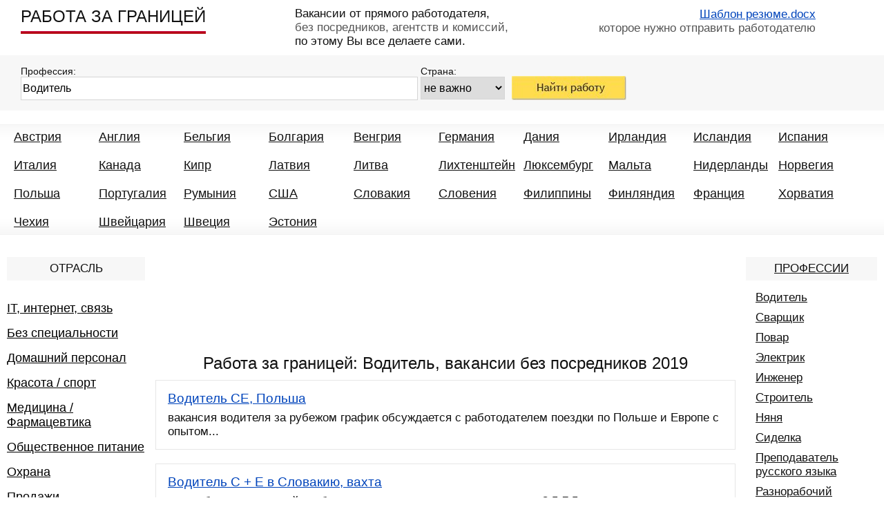

--- FILE ---
content_type: text/html; charset=utf-8
request_url: https://rabota-za.ru/job.php?s=%C2%EE%E4%E8%F2%E5%EB%FC&gr=&st=60
body_size: 8053
content:
<!DOCTYPE html>
<html>
<head>
  <title>Работа за границей: Водитель, вакансии без посредников 2019</title>
  <meta http-equiv="content-type" content="text/html; charset=utf-8">
  <meta name='description' content='Поиск работы за границей: Водитель, вакансии за рубежом без посредников, от прямого работодателя 2019 г.'>
  <meta name='keywords' content='Поиск работы за границей: Водитель, вакансии за рубежом без посредников, от прямого работодателя 2019 г.'>
  <meta name="viewport" content="width=device-width, initial-scale=0.7">
  <link rel="stylesheet" type="text/css" href="templates/style.css" media="all">
  <link href="templates/i/icon8.png" rel="shortcut icon" type="image/x-icon">
  
  <script>
  (adsbygoogle = window.adsbygoogle || []).push({
    google_ad_client: "ca-pub-0778695206034992",
    enable_page_level_ads: true
  });
  </script>
  <style>
  .adapt-new1 { width: 160px; height: 600px; }

  </style>
  <style>

  .adapt { width: 320px; height: 100px; } 
  @media(min-width: 800px) { .adapt { width: 468px; height: 100px; } }
  @media(min-width: 900px) { .adapt { width: 728px; height: 120px; } }
  </style>
  <style>
  .adapt-new1 { width: 160px; height: 600px; }
  </style>
</head>
<body>
  <center>
    <div id="main-block">
      <table border="0" align="center" cellpadding="0" cellspacing="0" width="100%">
        <tr>
          <td align="left" valign="top" style="padding:0px 0 15px 30px">
            <table border="0" cellpadding="0" cellspacing="0">
              <tr>
                <td align="left" valign="top" style="padding:10px 0 0px 0px">
                  <div id="logo">
                    <a href="/" title="РАБОТА ЗА ГРАНИЦЕЙ" style="text-decoration:none;">РАБОТА ЗА ГРАНИЦЕЙ</a>
                  </div>
                </td>
              </tr>
              <tr>
                <td style="padding:7px 0 0px 0px">
                  <div class="hr-red"></div>
                </td>
              </tr>
            </table>
          </td>
          <td align="center" valign="top" style="padding:0px 0 0px 0px" width="40%">
            <table border="0" cellpadding="0" cellspacing="0">
              <tr>
                <td align="left" valign="top" style="padding:10px 10px 0px 0px"></td>
                <td align="left" valign="top" style="padding:10px 0 10px 0px">
                  <h2 style="font-size:17px">Вакансии от прямого работодателя,<br>
                  <span class="grey">без посредников, агентств и комиссий,</span><br>
                  по этому Вы все делаете сами.</h2>
                </td>
              </tr>
            </table>
          </td>
          <td align="center" valign="top" style="padding:1px 0 0px 0px" width="30%">
            <table border="0" cellpadding="0" cellspacing="0">
              <tr>
                <td align="right" valign="top" style="padding:10px 0 0px 0px">
                  <h3 style="font-size:17px"><a href="curriculum_vitae.docx" title="Скачать шаблон резюме на английском">Шаблон резюме.docx</a></h3><span class="grey">которое нужно отправить работодателю</span>
                </td>
              </tr>
            </table>
          </td>
          <td width="5%"></td>
        </tr>
      </table>
      <table border="0" align="center" cellpadding="0" cellspacing="0" width="100%" bgcolor="#F7F7F7">
        <tr>
          <td align="left" valign="top" style="padding:15px 10px 15px 30px">
            <form action='job.php' name='search' method='post' id="search">
              <table border="0" cellpadding="0" cellspacing="0" width="100%">
                <tr>
                  <td align="left" valign="top">
                    <h2 style="font-size:14px">Профессия:</h2><input type='text' name='s' value='Водитель' maxlength='100' style="border:1px solid #d5d5d5; height:30px; width:100%; font-size:16px; background-color:#ffffff">
                  </td>
                  <td align="left" valign="top" width="1%" style="padding:0 0 0 10px">
                    <h2 style="font-size:14px">Страна:</h2><select name='gr' size="1" style='border:1px solid #d5d5d5; height:33px; font-size:16px;'>
                      <option selected value=''>
                        не важно
                      </option>
                      <option value=''>
                        - - -
                      </option>
                      <option value='Austria'>
                        Австрия
                      </option>
                      <option value='Angliya'>
                        Англия
                      </option>
                      <option value='Belgium'>
                        Бельгия
                      </option>
                      <option value='Bulgaria'>
                        Болгария
                      </option>
                      <option value='Vengriya'>
                        Венгрия
                      </option>
                      <option value='Germany'>
                        Германия
                      </option>
                      <option value='Daniya'>
                        Дания
                      </option>
                      <option value='Irlandiya'>
                        Ирландия
                      </option>
                      <option value='Iceland'>
                        Исландия
                      </option>
                      <option value='Spain'>
                        Испания
                      </option>
                      <option value='Italy'>
                        Италия
                      </option>
                      <option value='Kanada'>
                        Канада
                      </option>
                      <option value='Cyprus-Kipr'>
                        Кипр
                      </option>
                      <option value='Latviya'>
                        Латвия
                      </option>
                      <option value='Litva'>
                        Литва
                      </option>
                      <option value='Likhtenshteyn'>
                        Лихтенштейн
                      </option>
                      <option value='Lyuksemburg'>
                        Люксембург
                      </option>
                      <option value='Malta'>
                        Мальта
                      </option>
                      <option value='Netherlands'>
                        Нидерланды
                      </option>
                      <option value='Norway'>
                        Норвегия
                      </option>
                      <option value='Poland'>
                        Польша
                      </option>
                      <option value='Portugal'>
                        Португалия
                      </option>
                      <option value='romania'>
                        Румыния
                      </option>
                      <option value='Amerika'>
                        США
                      </option>
                      <option value='Slovakiya'>
                        Словакия
                      </option>
                      <option value='Slovenia'>
                        Словения
                      </option>
                      <option value='Philippines'>
                        Филиппины
                      </option>
                      <option value='Finland'>
                        Финляндия
                      </option>
                      <option value='Frantsiya'>
                        Франция
                      </option>
                      <option value='Khorvatiya'>
                        Хорватия
                      </option>
                      <option value='Czech'>
                        Чехия
                      </option>
                      <option value='Shveytsariya'>
                        Швейцария
                      </option>
                      <option value='Sweden'>
                        Швеция
                      </option>
                      <option value='Estonia'>
                        Эстония
                      </option>
                    </select>
                  </td>
                  <td style="padding: 15px 10px 0px 10px;" valign="top" align="left"><input type='hidden' name='but' value='123'><input align='center' type='submit' name='butt_search' value=' ' id="butt-s"></td>
                </tr>
              </table>
            </form>
          </td>
        </tr>
      </table>
      <table border="0" align="center" cellpadding="0" cellspacing="0" width="100%" id="bg-m1" style="margin:20px 0 20px 0">
        <tr>
          <td align="center" valign="top" style="padding:8px 10px 0px 20px">
            <div class='top-a' align="left">
              <a href='work.php?country=Austria' title='Работа в Австрии. Вакансии 2019 без посредников, прямой работодатель, Австрия'>Австрия</a>
            </div>
            <div class='top-a' align="left">
              <a href='work.php?country=Angliya' title='Работа в Англии для русских, белорусов, украинцев без посредников'>Англия</a>
            </div>
            <div class='top-a' align="left">
              <a href='work.php?country=Belgium' title='Работа в Бельгии для русских, вакансии 2019'>Бельгия</a>
            </div>
            <div class='top-a' align="left">
              <a href='work.php?country=Bulgaria' title='Работа в Болгарии для русских. Болгария: вакансии 2019, без посредников, прямой работодатель.'>Болгария</a>
            </div>
            <div class='top-a' align="left">
              <a href='work.php?country=Vengriya' title='Работа за рубежом в Венгрии: вакансии 2019. Работа за границей: Венгрия.'>Венгрия</a>
            </div>
            <div class='top-a' align="left">
              <a href='work.php?country=Germany' title='Работа в Германии для русских. Вакансии 2019: без знания языка, без посредников, Германия'>Германия</a>
            </div>
            <div class='top-a' align="left">
              <a href='work.php?country=Daniya' title='Работа в Дания. Вакансии 2019 года без посредников, прямой работодатель. Работа в Европе: Дания'>Дания</a>
            </div>
            <div class='top-a' align="left">
              <a href='work.php?country=Irlandiya' title='Работа в Ирландии в Дублине 2019'>Ирландия</a>
            </div>
            <div class='top-a' align="left">
              <a href='work.php?country=Iceland' title='Работа за границей в Исландии. Вакансии 2019 без посредников.'>Исландия</a>
            </div>
            <div class='top-a' align="left">
              <a href='work.php?country=Spain' title='Работа в Испании для русских, вакансии 2019 г. без посредников.'>Испания</a>
            </div>
            <div class='top-a' align="left">
              <a href='work.php?country=Italy' title='Работа в Италии 2019 г., вакансии от прямых работодателей.'>Италия</a>
            </div>
            <div class='top-a' align="left">
              <a href='work.php?country=Kanada' title='Работа в Канаде для русских, белорусов, украинцев без знания языка. Свежие вакансии 2019 года'>Канада</a>
            </div>
            <div class='top-a' align="left">
              <a href='work.php?country=Cyprus-Kipr' title='Работа на Кипре для русских: вакансии 2019, работа заграницей. '>Кипр</a>
            </div>
            <div class='top-a' align="left">
              <a href='work.php?country=Latviya' title='Работа в Латвии для украинцев и россиян'>Латвия</a>
            </div>
            <div class='top-a' align="left">
              <a href='work.php?country=Litva' title='Работа в Литве для русских. Литва: вакансии 2019, без посредников, прямой работодатель. '>Литва</a>
            </div>
            <div class='top-a' align="left">
              <a href='work.php?country=Likhtenshteyn' title='Работа в Лихтенштейне для русских и украинцев без посредников, прямой работодатель'>Лихтенштейн</a>
            </div>
            <div class='top-a' align="left">
              <a href='work.php?country=Lyuksemburg' title='Работа в Люксембурге для русских 2019'>Люксембург</a>
            </div>
            <div class='top-a' align="left">
              <a href='work.php?country=Malta' title='Работа на Мальте для русских, вакансии 2019.'>Мальта</a>
            </div>
            <div class='top-a' align="left">
              <a href='work.php?country=Netherlands' title='Работа в Нидерландах: вакансии 2019 без посредников '>Нидерланды</a>
            </div>
            <div class='top-a' align="left">
              <a href='work.php?country=Norway' title='Работа в Норвегии для русских, без знания языка, вакансии 2016'>Норвегия</a>
            </div>
            <div class='top-a' align="left">
              <a href='work.php?country=Poland' title='Работа в Польше вакансии 2019 от прямых работодателей'>Польша</a>
            </div>
            <div class='top-a' align="left">
              <a href='work.php?country=Portugal' title='Работа в Португалии для русских, вакансии 2019'>Португалия</a>
            </div>
            <div class='top-a' align="left">
              <a href='work.php?country=romania' title='Работа в Румынии: свежие вакансии для русских и украинцев, 2019'>Румыния</a>
            </div>
            <div class='top-a' align="left">
              <a href='work.php?country=Amerika' title='Работа в США для русских. Свежие вакансии 2019 от прямого работодателя для семейных пар, белорусов и украинцев'>США</a>
            </div>
            <div class='top-a' align="left">
              <a href='work.php?country=Slovakiya' title='Работа в Словакии для россиян, украинцев без комиссий от прямого работодателя'>Словакия</a>
            </div>
            <div class='top-a' align="left">
              <a href='work.php?country=Slovenia' title='Работа в Словении: вакансии 2019, без посредников, прямой работодатель, Словения'>Словения</a>
            </div>
            <div class='top-a' align="left">
              <a href='work.php?country=Philippines' title='Работа на Филиппинах, вакансии 2019'>Филиппины</a>
            </div>
            <div class='top-a' align="left">
              <a href='work.php?country=Finland' title='Работа в Финляндии от прямых работодателей, вакансии 2019'>Финляндия</a>
            </div>
            <div class='top-a' align="left">
              <a href='work.php?country=Frantsiya' title='Работа во Франции для русских вакансии 2019'>Франция</a>
            </div>
            <div class='top-a' align="left">
              <a href='work.php?country=Khorvatiya' title='Работа в Хорватии для украинцев, россиян'>Хорватия</a>
            </div>
            <div class='top-a' align="left">
              <a href='work.php?country=Czech' title='Работа в Чехии 2019. Вакансии от прямого работодателя, без посредников.'>Чехия</a>
            </div>
            <div class='top-a' align="left">
              <a href='work.php?country=Shveytsariya' title='Работа в Швейцарии для русских и украинцев'>Швейцария</a>
            </div>
            <div class='top-a' align="left">
              <a href='work.php?country=Sweden' title='Работа в Швеции для русских вакансии 2019 без посредников.'>Швеция</a>
            </div>
            <div class='top-a' align="left">
              <a href='work.php?country=Estonia' title='Работа в Эстонии вакансии 2019 без посредников для мужчин'>Эстония</a>
            </div>
          </td>
        </tr>
      </table>
      <table border="0" cellpadding="0" cellspacing="0" width="100%" style="margin:0px 0 0 0">
        <tr>
          <td valign="top" align="left" width="200" style="padding:0px 0 0 10px">
            <table border='0' cellpadding='0' cellspacing='0' width="100%">
              <tr>
                <td>
                  <table border='0' cellpadding='0' cellspacing='0' bgcolor="#F7F7F7" width="100%">
                    <tr>
                      <td valign="top" align="center" style="padding:7px 0px 7px 0px">
                        <h2>ОТРАСЛЬ</h2>
                      </td>
                    </tr>
                  </table>
                </td>
              </tr>
              <tr>
                <td align="left" style="padding:15px 0px 0px 0px">
                  <ul id="left-menu" style='padding:0 0 0 0px'>
                    <li>
                      <a href='granicey.php?job=IT-internet-svyaz' title='IT, интернет, связь'>IT, интернет, связь</a>
                    </li>
                    <li>
                      <a href='granicey.php?job=general-worker' title='Без специальности'>Без специальности</a>
                    </li>
                    <li>
                      <a href='granicey.php?job=domashniy-personal' title='Домашний персонал'>Домашний персонал</a>
                    </li>
                    <li>
                      <a href='granicey.php?job=rabota-v-sfere-krasoty-i-sporta' title='Красота / спорт'>Красота / спорт</a>
                    </li>
                    <li>
                      <a href='granicey.php?job=Meditsina-Farmatsevtika-abroad' title='Медицина / Фармацевтика'>Медицина / Фармацевтика</a>
                    </li>
                    <li>
                      <a href='granicey.php?job=catering' title='Общественное питание'>Общественное питание</a>
                    </li>
                    <li>
                      <a href='granicey.php?job=Okhrannik' title='Охрана'>Охрана</a>
                    </li>
                    <li>
                      <a href='granicey.php?job=sell' title='Продажи'>Продажи</a>
                    </li>
                    <li>
                      <a href='granicey.php?job=proizvodstvo' title='Производство'>Производство</a>
                    </li>
                    <li>
                      <a href='granicey.php?job=remont-servisnoye-obsluzhivaniye' title='Ремонт / Обслуживание'>Ремонт / Обслуживание</a>
                    </li>
                    <li>
                      <a href='granicey.php?job=agricultural-operations' title='Сельхоз работы'>Сельхоз работы</a>
                    </li>
                    <li>
                      <a href='granicey.php?job=stroitelstvo' title='Строительство'>Строительство</a>
                    </li>
                    <li>
                      <a href='granicey.php?job=transport-driver' title='Транспорт'>Транспорт</a>
                    </li>
                    <li>
                      <a href='granicey.php?job=Ekonomika/finansy' title='Экономика/финансы'>Экономика/финансы</a>
                    </li>
                  </ul>
                </td>
              </tr>
            </table><br>  <!-- SAPE RTB JS -->
<script
    async="async"
    src="https://cdn-rtb.sape.ru/rtb-b/js/871/2/138871.js"
    type="text/javascript">
</script>
<!-- SAPE RTB END -->
<script type="text/javascript">
<!--
var _acic={dataProvider:10};(function(){var e=document.createElement("script");e.type="text/javascript";e.async=true;e.src="https://www.acint.net/aci.js";var t=document.getElementsByTagName("script")[0];t.parentNode.insertBefore(e,t)})()
//-->
</script><!--968aa19e--><!--968aa19e--><script async="async" src="https://w.uptolike.com/widgets/v1/zp.js?pid=tlc89095b09fe879b7b6ef064f8c57114c56523b6d" type="text/javascript"></script>
            <table border='0' cellpadding='0' cellspacing='0' width="100%" style="margin:20px 0 20px 0">
              <tr>
                <td align="center">
                  
                </td>
              </tr>
            </table>
          </td>
          <td align='left' valign='top' style='padding:0px 15px 20px 15px'>
            <table border='0' cellpadding='0' cellspacing='0' width="100%">
              <tr>
                <td align='center' valign='top'>
                  <table border='0' cellpadding='0' cellspacing='0' style='margin:0 0 10px 0px'>
                    <tr>
                      <td align='center' valign='top'>
                         <ins class="adsbygoogle adapt" style="display:inline-block" data-ad-client="ca-pub-0778695206034992" data-ad-slot="3874146088"></ins> 
                        <script>


                        (adsbygoogle = window.adsbygoogle || []).push({});
                        </script>
                      </td>
                    </tr>
                  </table>
                </td>
              </tr>
            </table>
            <h1 align="center" style='padding:5px 0 5px 0'>Работа за границей: Водитель, вакансии без посредников 2019</h1>
            <table border='0' cellpadding='0' cellspacing='0' class='t-main' width="100%">
              <tr>
                <td align="left" valign="top" width="80%">
                  <h3><a href='rubezhom.php?job=Voditel-SE-Pol-sha-r03' title='Водитель СЕ, Польша'>Водитель СЕ, Польша</a></h3>
                </td>
                <td align="right" valign="top" style='padding:0 0 0 5px' width="20%">
                  <p></p>
                </td>
              </tr>
              <tr>
                <td colspan="2" style='padding:7px 0 0 0'>
                  <p>вакансия водителя за рубежом график обсуждается с работодателем поездки по Польше и Европе с опытом...</p>
                </td>
              </tr>
            </table>
            <table border='0' cellpadding='0' cellspacing='0' class='t-main' width="100%">
              <tr>
                <td align="left" valign="top" width="80%">
                  <h3><a href='rubezhom.php?job=Voditel-S-E-v-Slovakiju-vahta-cms' title='Водитель С + Е в Словакию, вахта'>Водитель С + Е в Словакию, вахта</a></h3>
                </td>
                <td align="right" valign="top" style='padding:0 0 0 5px' width="20%">
                  <p></p>
                </td>
              </tr>
              <tr>
                <td colspan="2" style='padding:7px 0 0 0'>
                  <p>для работы за границей требуются водители грузовиков вахта авто 3,5-7,5 т с прицепом или полуприцеп...</p>
                </td>
              </tr>
            </table>
            <table border='0' cellpadding='0' cellspacing='0' class='t-main' width="100%">
              <tr>
                <td align="left" valign="top" width="80%">
                  <h3><a href='rubezhom.php?job=Voditel-vo-Frantsiju-8s4' title='Водитель во Францию'>Водитель во Францию</a></h3>
                </td>
                <td align="right" valign="top" style='padding:0 0 0 5px' width="20%">
                  <p><span class='red1' style='font-size:18px'>1 850</span> $</p>
                </td>
              </tr>
              <tr>
                <td colspan="2" style='padding:7px 0 0 0'>
                  <p>работа за границей водителем такси в частной транспортной компании машина предоставляется работодат...</p>
                </td>
              </tr>
            </table>
            <table border='0' cellpadding='0' cellspacing='0' class='t-main' width="100%">
              <tr>
                <td align="left" valign="top" width="80%">
                  <h3><a href='rubezhom.php?job=Rabotnik-sklada-voditel-pogruzchika-v-Pol-shu-9n5' title='Работник склада (водитель погрузчика) в Польшу'>Работник склада (водитель погрузчика) в Польшу</a></h3>
                </td>
                <td align="right" valign="top" style='padding:0 0 0 5px' width="20%">
                  <p><span class='red1' style='font-size:18px'>650</span> $</p>
                </td>
              </tr>
              <tr>
                <td colspan="2" style='padding:7px 0 0 0'>
                  <p>для работы на складе нужен водитель погрузчика работа в 3 смены зарплата минимум 2600 злотых/мес пе...</p>
                </td>
              </tr>
            </table>
            <table border='0' cellpadding='0' cellspacing='0' class='t-main' width="100%">
              <tr>
                <td align="left" valign="top" width="80%">
                  <h3><a href='rubezhom.php?job=Voditel-S-E-Chehija-048' title='Водитель С + Е, Чехия'>Водитель С + Е, Чехия</a></h3>
                </td>
                <td align="right" valign="top" style='padding:0 0 0 5px' width="20%">
                  <p></p>
                </td>
              </tr>
              <tr>
                <td colspan="2" style='padding:7px 0 0 0'>
                  <p>вакансия в Европе для водителей грузовиков зарплата оговаривается перевозка груза водительские прав...</p>
                </td>
              </tr>
            </table>
            <table border='0' cellpadding='0' cellspacing='0' class='t-main' width="100%">
              <tr>
                <td align="left" valign="top" width="80%">
                  <h3><a href='rubezhom.php?job=Voditel-mezhdunarodnik-Pol-sha-utp' title='Водитель - международник, Польша'>Водитель - международник, Польша</a></h3>
                </td>
                <td align="right" valign="top" style='padding:0 0 0 5px' width="20%">
                  <p></p>
                </td>
              </tr>
              <tr>
                <td colspan="2" style='padding:7px 0 0 0'>
                  <p>для работа за границей нужны водители - международники основные направления - страны ЕС автопарк: т...</p>
                </td>
              </tr>
            </table>
            <table border='0' cellpadding='0' cellspacing='0' class='t-main' width="100%">
              <tr>
                <td align="left" valign="top" width="80%">
                  <h3><a href='rubezhom.php?job=Voditel-elektropogruzchika-v-Pol-shu-cnp' title='Водитель электропогрузчика в Польшу'>Водитель электропогрузчика в Польшу</a></h3>
                </td>
                <td align="right" valign="top" style='padding:0 0 0 5px' width="20%">
                  <p><span class='red1' style='font-size:18px'>800</span> $</p>
                </td>
              </tr>
              <tr>
                <td colspan="2" style='padding:7px 0 0 0'>
                  <p>вакансия за рубежом от прямого работодателя работа на складе в 3 смены по 8-12 часов почасовая опла...</p>
                </td>
              </tr>
            </table>
            <table border='0' cellpadding='0' cellspacing='0' class='t-main' width="100%">
              <tr>
                <td align="left" valign="top" width="80%">
                  <h3><a href='rubezhom.php?job=Voditel-mezhdunarodnik-Litva-kah' title='Водитель-международник, Литва'>Водитель-международник, Литва</a></h3>
                </td>
                <td align="right" valign="top" style='padding:0 0 0 5px' width="20%">
                  <p></p>
                </td>
              </tr>
              <tr>
                <td colspan="2" style='padding:7px 0 0 0'>
                  <p>вакансия за рубежом для водителей-международников прямой работодатель - транспортная компания рейсы...</p>
                </td>
              </tr>
            </table>
            <table border='0' cellpadding='0' cellspacing='0' class='t-main' width="100%">
              <tr>
                <td align="left" valign="top" width="80%">
                  <h3><a href='rubezhom.php?job=Voditel-S-Pol-sha-tdi' title='Водитель С, Польша'>Водитель С, Польша</a></h3>
                </td>
                <td align="right" valign="top" style='padding:0 0 0 5px' width="20%">
                  <p></p>
                </td>
              </tr>
              <tr>
                <td colspan="2" style='padding:7px 0 0 0'>
                  <p></p>
                </td>
              </tr>
            </table>
            <table border='0' cellpadding='0' cellspacing='0' class='t-main' width="100%">
              <tr>
                <td align="left" valign="top" width="80%">
                  <h3><a href='rubezhom.php?job=Voditel-S-v-Kanadu-npj' title='Водитель С в Канаду'>Водитель С в Канаду</a></h3>
                </td>
                <td align="right" valign="top" style='padding:0 0 0 5px' width="20%">
                  <p></p>
                </td>
              </tr>
              <tr>
                <td colspan="2" style='padding:7px 0 0 0'>
                  <p>работа за рубежом для водителя на постоянной основе оплата чеком на INC график: вторник &ndash; ...</p>
                </td>
              </tr>
            </table>
            <table border='0' cellpadding='0' cellspacing='0' class='t-main' width="100%">
              <tr>
                <td align="left" valign="top" width="80%">
                  <h3><a href='rubezhom.php?job=Voditel-S-ili-SE-v-Germaniju-vyp' title='Водитель С или СЕ в Германию'>Водитель С или СЕ в Германию</a></h3>
                </td>
                <td align="right" valign="top" style='padding:0 0 0 5px' width="20%">
                  <p><span class='red1' style='font-size:18px'>1 800</span> $</p>
                </td>
              </tr>
              <tr>
                <td colspan="2" style='padding:7px 0 0 0'>
                  <p>вакансия водителя за рубежом грузовик 11,9 тонн график: пн-пт зарплата минимум 1600 евро на руки со...</p>
                </td>
              </tr>
            </table>
            <table border='0' cellpadding='0' cellspacing='0' class='t-main' width="100%">
              <tr>
                <td align="left" valign="top" width="80%">
                  <h3><a href='rubezhom.php?job=Voditel-V-v-Angliju-bez-znanija-jazyka-9vh' title='Водитель В в Англию без знания языка'>Водитель В в Англию без знания языка</a></h3>
                </td>
                <td align="right" valign="top" style='padding:0 0 0 5px' width="20%">
                  <p><span class='red1' style='font-size:18px'>2 000 - 3 000</span> $</p>
                </td>
              </tr>
              <tr>
                <td colspan="2" style='padding:7px 0 0 0'>
                  <p>в Англию требуются водители бесплатное трудоустройство оформляем официально по контракту прямой раб...</p>
                </td>
              </tr>
            </table>
            <table border='0' cellpadding='0' cellspacing='0' class='t-main' width="100%">
              <tr>
                <td align="left" valign="top" width="80%">
                  <h3><a href='rubezhom.php?job=Voditel-gruzchik-v-Kanadu-h7r' title='Водитель - грузчик в Канаду'>Водитель - грузчик в Канаду</a></h3>
                </td>
                <td align="right" valign="top" style='padding:0 0 0 5px' width="20%">
                  <p></p>
                </td>
              </tr>
              <tr>
                <td colspan="2" style='padding:7px 0 0 0'>
                  <p>вакансия за рубежом без посредников нужны водители 5-го класса погрузка и разгрузка транспортировка...</p>
                </td>
              </tr>
            </table>
            <table border='0' cellpadding='0' cellspacing='0' class='t-main' width="100%">
              <tr>
                <td align="left" valign="top" width="80%">
                  <h3><a href='rubezhom.php?job=Voditel-E-so-znaniem-russkogo-Finljandija-v3k' title='Водитель Е со знанием русского, Финляндия'>Водитель Е со знанием русского, Финляндия</a></h3>
                </td>
                <td align="right" valign="top" style='padding:0 0 0 5px' width="20%">
                  <p></p>
                </td>
              </tr>
              <tr>
                <td colspan="2" style='padding:7px 0 0 0'>
                  <p>работа водителем в транспортной компании за рубежом все детали уточняйте по телефону водительские п...</p>
                </td>
              </tr>
            </table>
            <table border='0' cellpadding='0' cellspacing='0' class='t-main' width="100%">
              <tr>
                <td align="left" valign="top" width="80%">
                  <h3><a href='rubezhom.php?job=Voditel-V-Litva-866' title='Водитель В, Литва'>Водитель В, Литва</a></h3>
                </td>
                <td align="right" valign="top" style='padding:0 0 0 5px' width="20%">
                  <p><span class='red1' style='font-size:18px'>1 600</span> $</p>
                </td>
              </tr>
              <tr>
                <td colspan="2" style='padding:7px 0 0 0'>
                  <p>в Литву нужны водители такси зарплата 900 - 1500 евро/мес с возможностью зарабатывать больше догово...</p>
                </td>
              </tr>
            </table>
            <table border='0' cellpadding='0' cellspacing='0' class='t-main' width="100%">
              <tr>
                <td align="left" valign="top" width="80%">
                  <h3><a href='rubezhom.php?job=Voditel-kur-er-Germanija-v4g' title='Водитель - курьер, Германия'>Водитель - курьер, Германия</a></h3>
                </td>
                <td align="right" valign="top" style='padding:0 0 0 5px' width="20%">
                  <p><span class='red1' style='font-size:18px'>1 500</span> $</p>
                </td>
              </tr>
              <tr>
                <td colspan="2" style='padding:7px 0 0 0'>
                  <p>в Европу требуют профессиональные водители - курьеры автомобили грузоподъемностью до 3,5 тонн за ка...</p>
                </td>
              </tr>
            </table>
            <table border='0' cellpadding='0' cellspacing='0' class='t-main' width="100%">
              <tr>
                <td align="left" valign="top" width="80%">
                  <h3><a href='rubezhom.php?job=Voditel-kat-S-v-Finljandiju-5vb' title='Водитель кат. С в Финляндию'>Водитель кат. С в Финляндию</a></h3>
                </td>
                <td align="right" valign="top" style='padding:0 0 0 5px' width="20%">
                  <p></p>
                </td>
              </tr>
              <tr>
                <td colspan="2" style='padding:7px 0 0 0'>
                  <p>работа в столичном регионе грузоперевозки обязательно наличиеammattipаtevyys и digikortti (нужно пр...</p>
                </td>
              </tr>
            </table>
            <table border='0' cellpadding='0' cellspacing='0' class='t-main' width="100%">
              <tr>
                <td align="left" valign="top" width="80%">
                  <h3><a href='rubezhom.php?job=Voditeli-v-SShA-6lm' title='Водители в США'>Водители в США</a></h3>
                </td>
                <td align="right" valign="top" style='padding:0 0 0 5px' width="20%">
                  <p></p>
                </td>
              </tr>
              <tr>
                <td colspan="2" style='padding:7px 0 0 0'>
                  <p>в транспортную компанию в штатах требуется водитель наш офис располоден в Бронксе зарплата хорошая,...</p>
                </td>
              </tr>
            </table>
            <table border='0' cellpadding='0' cellspacing='0' class='t-main' width="100%">
              <tr>
                <td align="left" valign="top" width="80%">
                  <h3><a href='rubezhom.php?job=Voditel-V-Germanija-dlja-zhenshchin-muzhchin-gzv' title='Водитель В, Германия (для женщин, мужчин)'>Водитель В, Германия (для женщин, мужчин)</a></h3>
                </td>
                <td align="right" valign="top" style='padding:0 0 0 5px' width="20%">
                  <p><span class='red1' style='font-size:18px'>1 600</span> $</p>
                </td>
              </tr>
              <tr>
                <td colspan="2" style='padding:7px 0 0 0'>
                  <p>вакансия водителя за границей без посредников транспортная компания зарплата от 1800 евро/мес брутт...</p>
                </td>
              </tr>
            </table>
            <table border='0' cellpadding='0' cellspacing='0' class='t-main' width="100%">
              <tr>
                <td align="left" valign="top" width="80%">
                  <h3><a href='rubezhom.php?job=Voditel-dal-nobojshchik-SShA-b38' title='Водитель дальнобойщик, США'>Водитель дальнобойщик, США</a></h3>
                </td>
                <td align="right" valign="top" style='padding:0 0 0 5px' width="20%">
                  <p><span class='red1' style='font-size:18px'>4 000</span> $</p>
                </td>
              </tr>
              <tr>
                <td colspan="2" style='padding:7px 0 0 0'>
                  <p>работа в Американской транспортной компании водителем - дальнобойщиком можно оформиться как контрак...</p>
                </td>
              </tr>
            </table>
            <table border='0' cellpadding='0' cellspacing='0' width="100%" style='margin:0 0 0 0px; padding:0 0 0 0px'>
              <tr>
                <td align="center">
                  <table border='0' cellpadding='0' cellspacing='0'>
                    <tr>
                      <td align="center">
                        <a href='job.php?s=%C3%82%C3%AE%C3%A4%C3%A8%C3%B2%C3%A5%C3%AB%C3%BC&gr=&st=0' title='№1'></a>
                        <div class='page'>
                          1
                        </div><a href='job.php?s=%C3%82%C3%AE%C3%A4%C3%A8%C3%B2%C3%A5%C3%AB%C3%BC&gr=&st=20' title='№2'></a>
                        <div class='page'>
                          2
                        </div><a href='job.php?s=%C3%82%C3%AE%C3%A4%C3%A8%C3%B2%C3%A5%C3%AB%C3%BC&gr=&st=40' title='№3'></a>
                        <div class='page'>
                          3
                        </div>
                        <div class='page-a'>
                          4
                        </div><a href='job.php?s=%C3%82%C3%AE%C3%A4%C3%A8%C3%B2%C3%A5%C3%AB%C3%BC&gr=&st=80' title='№5'></a>
                        <div class='page'>
                          5
                        </div><a href='job.php?s=%C3%82%C3%AE%C3%A4%C3%A8%C3%B2%C3%A5%C3%AB%C3%BC&gr=&st=100' title='№6'></a>
                        <div class='page'>
                          6
                        </div><a href='job.php?s=%C3%82%C3%AE%C3%A4%C3%A8%C3%B2%C3%A5%C3%AB%C3%BC&gr=&st=120' title='№7'></a>
                        <div class='page'>
                          7
                        </div><a href='job.php?s=%C3%82%C3%AE%C3%A4%C3%A8%C3%B2%C3%A5%C3%AB%C3%BC&gr=&st=140' title='№8'></a>
                        <div class='page'>
                          8
                        </div><a href='job.php?s=%C3%82%C3%AE%C3%A4%C3%A8%C3%B2%C3%A5%C3%AB%C3%BC&gr=&st=160' title='№9'></a>
                        <div class='page'>
                          9
                        </div>
                      </td>
                    </tr>
                  </table>
                </td>
              </tr>
            </table>
          </td>
          <td align="center" valign="top" width="190" style="padding:0px 10px 0 0px">
            <table border='0' cellpadding='0' cellspacing='0' bgcolor="#F7F7F7" width="100%">
              <tr>
                <td valign="top" align="center" style="padding:7px 0px 7px 0px">
                  <h2><a href="work_abroad.php" title="Работа по профессии в за границей">ПРОФЕССИИ</a></h2>
                </td>
              </tr>
            </table>
            <table border='0' cellpadding='0' cellspacing='0' width="100%">
              <tr>
                <td valign="top" align="center" style="padding:10px 0px 0px 10px">
                  <div class="right" align='left'>
                    <a href='job.php?s=%C3%82%C3%AE%C3%A4%C3%A8%C3%B2%C3%A5%C3%AB%C3%BC' title='Водитель'>Водитель</a>
                  </div>
                  <div class="right" align='left'>
                    <a href='job.php?s=%C3%91%C3%A2%C3%A0%C3%B0%C3%B9%C3%A8%C3%AA' title='Сварщик'>Сварщик</a>
                  </div>
                  <div class="right" align='left'>
                    <a href='job.php?s=%C3%8F%C3%AE%C3%A2%C3%A0%C3%B0' title='Повар'>Повар</a>
                  </div>
                  <div class="right" align='left'>
                    <a href='job.php?s=%C3%9D%C3%AB%C3%A5%C3%AA%C3%B2%C3%B0%C3%A8%C3%AA' title='Электрик'>Электрик</a>
                  </div>
                  <div class="right" align='left'>
                    <a href='job.php?s=%C3%88%C3%AD%C3%A6%C3%A5%C3%AD%C3%A5%C3%B0' title='Инженер'>Инженер</a>
                  </div>
                  <div class="right" align='left'>
                    <a href='job.php?s=%C3%91%C3%B2%C3%B0%C3%AE%C3%A8%C3%B2%C3%A5%C3%AB%C3%BC' title='Строитель'>Строитель</a>
                  </div>
                  <div class="right" align='left'>
                    <a href='job.php?s=%C3%8D%C3%BF%C3%AD%C3%BF' title='Няня'>Няня</a>
                  </div>
                  <div class="right" align='left'>
                    <a href='job.php?s=%C3%91%C3%A8%C3%A4%C3%A5%C3%AB%C3%AA%C3%A0' title='Сиделка'>Сиделка</a>
                  </div>
                  <div class="right" align='left'>
                    <a href='job.php?s=%C3%8F%C3%B0%C3%A5%C3%AF%C3%AE%C3%A4%C3%A0%C3%A2%C3%A0%C3%B2%C3%A5%C3%AB%C3%BC%20%C3%B0%C3%B3%C3%B1%C3%B1%C3%AA%C3%AE%C3%A3%C3%AE%20%C3%BF%C3%A7%C3%BB%C3%AA%C3%A0' title='Преподаватель русского языка'>Преподаватель русского языка</a>
                  </div>
                  <div class="right" align='left'>
                    <a href='job.php?s=%C3%90%C3%A0%C3%A7%C3%AD%C3%AE%C3%B0%C3%A0%C3%A1%C3%AE%C3%B7%C3%A8%C3%A9' title='Разнорабочий'>Разнорабочий</a>
                  </div>
                  <div class="right" align='left'>
                    <a href='job.php?s=%C3%8C%C3%A5%C3%A4%C3%B1%C3%A5%C3%B1%C3%B2%C3%B0%C3%A0' title='Медсестра'>Медсестра</a>
                  </div>
                  <div class="right" align='left'>
                    <a href='job.php?s=%C3%8C%C3%A0%C3%B8%C3%A8%C3%AD%C3%A8%C3%B1%C3%B2%20%C3%BD%C3%AA%C3%B1%C3%AA%C3%A0%C3%A2%C3%A0%C3%B2%C3%AE%C3%B0%C3%A0' title='Машинист экскаватора'>Машинист экскаватора</a>
                  </div>
                  <div class="right" align='left'>
                    <a href='job.php?s=%C3%8E%C3%B5%C3%B0%C3%A0%C3%AD%C3%AD%C3%A8%C3%AA' title='Охранник'>Охранник</a>
                  </div>
                  <div class="right" align='left'>
                    <a href='job.php?s=%C3%83%C3%A5%C3%AE%C3%A4%C3%A5%C3%A7%C3%A8%C3%B1%C3%B2' title='Геодезист'>Геодезист</a>
                  </div>
                  <div class="right" align='left'>
                    <a href='job.php?s=%C3%8F%C3%A0%C3%B0%C3%A8%C3%AA%C3%AC%C3%A0%C3%B5%C3%A5%C3%B0' title='Парикмахер'>Парикмахер</a>
                  </div>
                  <div class="right" align='left'>
                    <a href='job.php?s=%C3%91%C3%A0%C3%AD%C3%B2%C3%A5%C3%B5%C3%AD%C3%A8%C3%AA' title='Сантехник'>Сантехник</a>
                  </div>
                  <div class="right" align='left'>
                    <a href='job.php?s=%C3%8C%C3%A0%C3%B1%C3%B1%C3%A0%C3%A6%C3%A8%C3%B1%C3%B2' title='Массажист'>Массажист</a>
                  </div>
                  <div class="right" align='left'>
                    <a href='job.php?s=%C3%8E%C3%B4%C3%A8%C3%B6%C3%A8%C3%A0%C3%AD%C3%B2' title='Официант'>Официант</a>
                  </div>
                  <div class="right" align='left'>
                    <a href='job.php?s=%C3%91%C3%B2%C3%AE%C3%AB%C3%BF%C3%B0' title='Столяр'>Столяр</a>
                  </div>
                  <div class="right" align='left'>
                    <a href='job.php?s=%C3%90%C3%A0%C3%A1%C3%AE%C3%B7%C3%A8%C3%A9' title='Рабочий'>Рабочий</a>
                  </div>
                  <div class="right" align='left'>
                    <a href='job.php?s=%C3%83%C3%AE%C3%B0%C3%AD%C3%A8%C3%B7%C3%AD%C3%A0%C3%BF' title='Горничная'>Горничная</a>
                  </div>
                  <div class="right" align='left'>
                    <a href='job.php?s=%C3%8C%C3%AE%C3%AD%C3%B2%C3%A0%C3%A6%C3%AD%C3%A8%C3%AA' title='Монтажник'>Монтажник</a>
                  </div>
                  <div class="right" align='left'>
                    <a href='job.php?s=%C3%91%C3%AF%C3%A5%C3%B6%C3%A8%C3%A0%C3%AB%C3%A8%C3%B1%C3%B2%20%C3%AF%C3%AE%20%C3%A4%C3%A5%C3%AF%C3%A8%C3%AB%C3%BF%C3%B6%C3%A8%C3%A8' title='Специалист по депиляции'>Специалист по депиляции</a>
                  </div>
                  <div class="right" align='left'>
                    <a href='job.php?s=%C3%84%C3%A8%C3%A7%C3%A0%C3%A9%C3%AD%C3%A5%C3%B0' title='Дизайнер'>Дизайнер</a>
                  </div>
                  <div class="right" align='left'>
                    <a href='job.php?s=%C3%8A%C3%B0%C3%A0%C3%AD%C3%AE%C3%A2%C3%B9%C3%A8%C3%AA' title='Крановщик'>Крановщик</a>
                  </div>
                </td>
              </tr>
            </table>
            <table border='0' cellpadding='0' cellspacing='0' width="100%" style="margin:20px 0 20px 0">
              <tr>
                <td align="center">
                  
                </td>
              </tr>
            </table>
          </td>
        </tr>
      </table>
      <table border="0" cellpadding="0" cellspacing="0" width="100%" bgcolor="#F7F7F7">
        <tr>
          <td align="center" valign="top" style='padding:30px 0px 10px 0px'>
            <table border="0" cellpadding="0" cellspacing="0" width="100%" style='padding:30px 0px 0px 0px'>
              <tr>
                <td align="center"></td>
              </tr>
            </table>
          </td>
        </tr>
      </table>
    </div>
  </center><noscript>
  <div></div></noscript>
<!-- Yandex.Metrika informer --> <a href="https://metrika.yandex.ru/stat/?id=92845320&amp;from=informer" target="_blank" rel="nofollow"><img src="https://informer.yandex.ru/informer/92845320/3_1_FFFFFFFF_EFEFEFFF_0_pageviews" style="width:88px; height:31px; border:0;" alt="Яндекс.Метрика" title="Яндекс.Метрика: данные за сегодня (просмотры, визиты и уникальные посетители)" class="ym-advanced-informer" data-cid="92845320" data-lang="ru" /></a> <!-- /Yandex.Metrika informer --> <!-- Yandex.Metrika counter --> <script type="text/javascript" > (function(m,e,t,r,i,k,a){m[i]=m[i]||function(){(m[i].a=m[i].a||[]).push(arguments)}; m[i].l=1*new Date(); for (var j = 0; j < document.scripts.length; j++) {if (document.scripts[j].src === r) { return; }} k=e.createElement(t),a=e.getElementsByTagName(t)[0],k.async=1,k.src=r,a.parentNode.insertBefore(k,a)}) (window, document, "script", "https://mc.yandex.ru/metrika/tag.js", "ym"); ym(92845320, "init", { clickmap:true, trackLinks:true, accurateTrackBounce:true }); </script> <noscript><div><img src="https://mc.yandex.ru/watch/92845320" style="position:absolute; left:-9999px;" alt="" /></div></noscript> <!-- /Yandex.Metrika counter --><script async="async" src="https://w.uptolike.com/widgets/v1/zp.js?pid=2026739" type="text/javascript"></script></body>
</html>


--- FILE ---
content_type: application/javascript;charset=utf-8
request_url: https://w.uptolike.com/widgets/v1/version.js?cb=cb__utl_cb_share_1768625256800846
body_size: 397
content:
cb__utl_cb_share_1768625256800846('1ea92d09c43527572b24fe052f11127b');